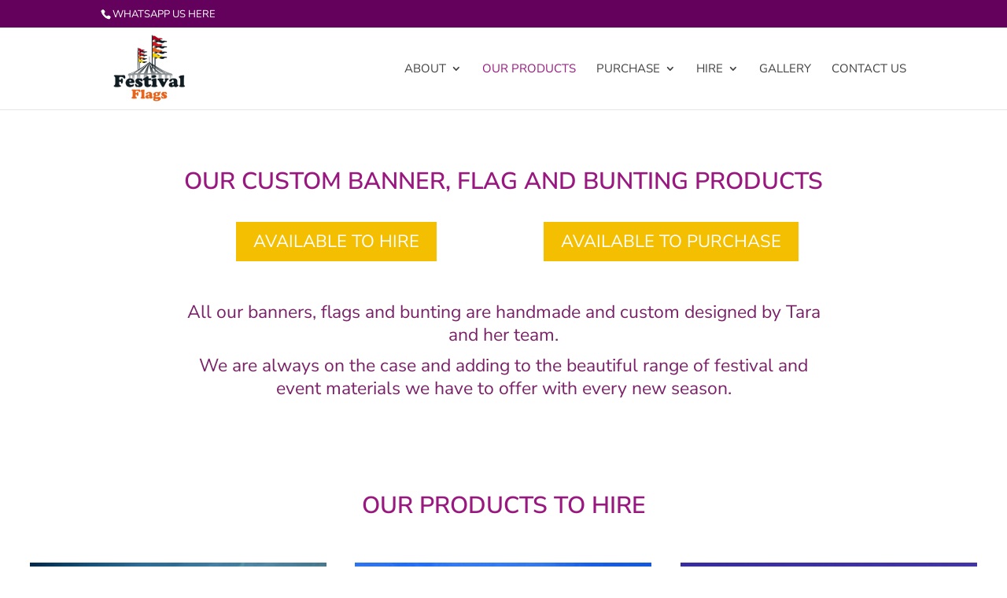

--- FILE ---
content_type: text/css; charset=utf-8
request_url: https://festivalflags.ie/wp-content/cache/min/1/wp-content/themes/festivalflags-child/style.css?ver=1743608319
body_size: 745
content:
a[href^="tel"]{color:inherit;text-decoration:none}.et-pb-icon-circle{-webkit-border-radius:100px;-moz-border-radius:100px;border-radius:100px;font-size:26px}.et_pb_button_4{z-index:999}ul.et_pb_tabs_controls{background-color:transparent}ul.et_pb_tabs_controls:after{border-top:0 solid #d9d9d9}.et_pb_tabs_0.et_pb_tabs .et_pb_tabs_controls{text-align:center;width:600px;margin:auto}.et_pb_tab_active .et_pb_tabs_controls{background-color:rgba(0,0,0,0);color:white!important}.et_pb_tabs_controls li{border-right:0 solid #d9d9d9}#pricing-tabs a.pricing-country-selector>img{height:80px}#pricing-tabs a.pricing-country-selector{padding:5px;display:inline-block;border:0 solid #fff;opacity:.5;-webkit-filter:grayscale(100%);filter:grayscale(100%)}#pricing-tabs a.pricing-country-selector.selected{border:0 solid #BBB;opacity:1;-webkit-filter:none;filter:none;padding: 30px}#pricing-tabs .pricing-country{display:none}#pricing-tabs .pricing-country.selected{display:block}#pricing-tabs table{width:100%;table-layout:fixed;border:none}#pricing-tabs table th,#pricing-tabs table td{text-align:center;vertical-align:middle;border:none}#pricing-tabs table td{background:transparent}#pricing-tabs table tr td:first-child{width:120px;color:beige}#pricing-tabs table tr.sep{border-bottom:1px solid #D5D5D5}#pricing-tabs table tr.plans th{color:#333;background:#D5D5D5}#pricing-tabs table th{color:#666;background:#EEE}#pricing-tabs ul.pricing-notes{font-size:90%;color:grey}#pricing-roi{margin-top:-90px}#pricing-uk{margin-top:-90px}#pricing-global{margin-top:-90px}.et_pb_scroll_top.et-pb-icon{background:rgba(153,24,127,.7);border-top-right-radius:8px;border-bottom-left-radius:8px;border-top-left-radius:0;border-bottom-right-radius:0;margin-right:10px}.orderby,.woocommerce div.product form.cart .variations td select{padding:6px 9px;border:none;-webkit-border-radius:1px!important;-moz-border-radius:1px!important;border-radius:1px!important;color:#000000!important;background-color:#fff;font-family:"Open Sans",Arial,sans-serif;font-size:15px!important;font-weight:300!important;height:40px!important}.wc-pao-addon{margin-top:30px;border-top:1px solid grey;padding-top:15px!important}.wc-pao-addon-image-swatch img{max-width:100px;max-height:100px}#product-addons-total{margin-bottom:50px}label.wc-pao-addon-name{margin-bottom:2px;font-weight:700}#polebox{border-top:1px solid grey;padding-top:15px!important}@media only screen and (max-width:1040px){.homslidet .et_pb_slide_description{width:75%!important}.et_pb_fullwidth_slider_1.et_pb_slider .et_pb_slide_description{width:70%!important;padding-bottom:35px!important;padding-top:30px!important}}@media only screen and (max-width:820px){.homslidet .et_pb_slide_description{width:92%!important}.et_pb_fullwidth_slider_1.et_pb_slider .et_pb_slide_description{width:92%!important;padding-bottom:35px!important;padding-top:30px!important}}@media only screen and (max-width:768px){.homslidet .et_pb_slide_description{width:100%!important;padding-bottom:40px!important;padding-top:35px!important}.et_pb_fullwidth_slider_1.et_pb_slider .et_pb_slide_description{width:100%!important;padding-bottom:30px!important;padding-top:30px!important}.et_pb_gutters1 .et_pb_row_1-2_1-4_1-4>.et_pb_column.et_pb_column_1_4,.et_pb_gutters1 .et_pb_row_1-4_1-4>.et_pb_column.et_pb_column_1_4,.et_pb_gutters1 .et_pb_row_1-4_1-4_1-2>.et_pb_column.et_pb_column_1_4,.et_pb_gutters1 .et_pb_row_4col>.et_pb_column.et_pb_column_1_4,.et_pb_gutters1.et_pb_row_1-2_1-4_1-4>.et_pb_column.et_pb_column_1_4,.et_pb_gutters1.et_pb_row_1-4_1-4>.et_pb_column.et_pb_column_1_4,.et_pb_gutters1.et_pb_row_1-4_1-4_1-2>.et_pb_column.et_pb_column_1_4,.et_pb_gutters1.et_pb_row_4col>.et_pb_column.et_pb_column_1_4{width:100%}}@media only screen and (max-width:568px){.et_pb_row{width:95%;max-width:95%}}